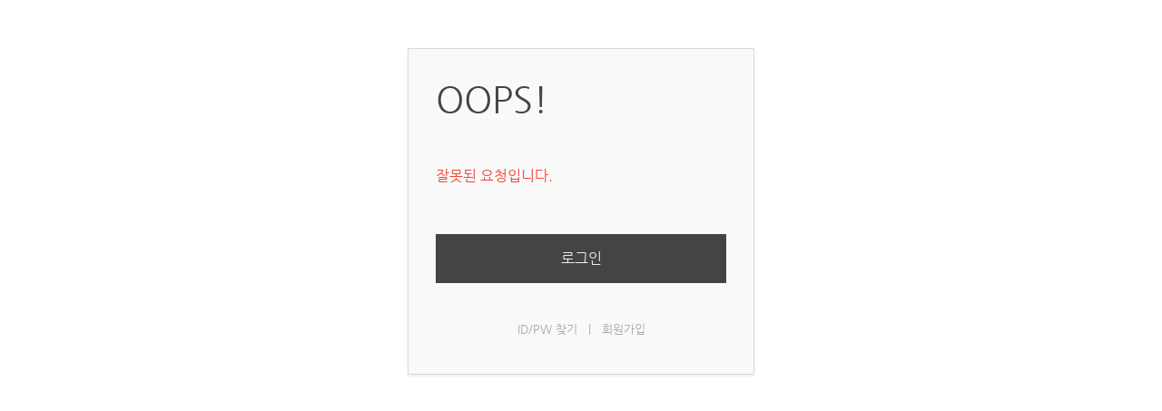

--- FILE ---
content_type: text/html; charset=UTF-8
request_url: http://epskorea.co.kr/index.php?act=dispMemberLogin&file_srl=311&file_key=1f4f16ece1319e6e96027cf81a8441c9&mid=index
body_size: 1477
content:
<!DOCTYPE html>
<html lang="ko">
<head>
<!-- META -->
<meta charset="utf-8">
<meta name="Generator" content="XpressEngine">
<meta http-equiv="X-UA-Compatible" content="IE=edge">
<!-- TITLE -->
<title>EPSKOREA</title>
<!-- CSS -->
<link rel="stylesheet" href="/common/css/xe.min.css?20170112181052" />
<link rel="stylesheet" href="/modules/message/skins/xedition/css/message.css?20171218155827" />
<!-- JS -->
<!--[if lt IE 9]><script src="/common/js/jquery-1.x.min.js?20170112181053"></script>
<![endif]--><!--[if gte IE 9]><!--><script src="/common/js/jquery.min.js?20170112181053"></script>
<!--<![endif]--><script src="/common/js/x.min.js?20170112181054"></script>
<script src="/common/js/xe.min.js?20170112181054"></script>
<!-- RSS -->
<link rel="alternate" type="application/rss+xml" title="Site RSS" href="/index.php?module=rss&amp;act=rss" /><link rel="alternate" type="application/atom+xml" title="Site Atom" href="/index.php?module=rss&amp;act=atom" /><!-- ICON -->

<head>
<meta name="robots" content="ALL"> 
<meta name="robots" content="index,follow"> 
<meta name = keywords" content="에바라펌프 한국대리점, 굴드펌프">
<meta name ="author" content="한국이피에스(주)">
<meta name="description" content="에바라펌프 한국대리점, 굴드펌프">
<meta property="al:ios:url" content="applinks://docs">
 <meta property="al:ios:app_store_id" content="12345">
 <meta property="al:ios:app_name" content="App Links">
 <meta property="al:android:url" content="applinks://docs">
 <meta property="al:android:app_name" content="App Links">
 <meta property="al:android:package" content="org.applinks">
 <meta property="al:web:url" content="http://applinks.org/documentation">
 <meta name="description" content="한국이피에스(주)">
<head>
 <meta property="og:type" content="website">
 <meta property="og:title" content="한국이피에스(주)">
 <meta property="og:description" content="에바라펌프 한국대리점, 굴드펌프">
 <meta property="og:image" content="http://www.mysite.com/myimage.jpg">
 <meta property="og:url" content="http://www.mysite.com">
 </head>
 </head>
<meta name="viewport" content="width=1240">
<link rel="canonical" href="http://epskorea.co.kr/" />
<meta property="og:locale" content="ko_KR" />
<meta property="og:type" content="website" />
<meta property="og:url" content="http://epskorea.co.kr/" />
<meta property="og:title" content="EPSKOREA" /><script>
//<![CDATA[
var current_url = "http://epskorea.co.kr/?act=dispMemberLogin&file_srl=311&file_key=1f4f16ece1319e6e96027cf81a8441c9&mid=index";
var request_uri = "http://epskorea.co.kr/";
var current_mid = "index";
var waiting_message = "서버에 요청 중입니다. 잠시만 기다려주세요.";
var ssl_actions = new Array();
var default_url = "http://epskorea.co.kr/";
xe.current_lang = "ko";
xe.cmd_find = "찾기";
xe.cmd_cancel = "취소";
xe.cmd_confirm = "확인";
xe.msg_no_root = "루트는 선택 할 수 없습니다.";
xe.msg_no_shortcut = "바로가기는 선택 할 수 없습니다.";
xe.msg_select_menu = "대상 메뉴 선택";
//]]>
</script>
</head>
<body>
<div id="access">
	<div class="login-header">
		<p>OOPS!</p>
		<h1>잘못된 요청입니다.</h1>
	</div>
	<div class="login-body">
		<p><a href="/index.php?act=dispMemberLoginForm">로그인</a></p>
	</div>
	<div class="login-footer">
		<a href="/index.php?act=dispMemberFindAccount">ID/PW 찾기</a>
		<span class="bar">|</span>
		<a href="/index.php?act=dispMemberSignUpForm">회원가입</a>
	</div>
</div>
<!-- ETC -->
<div class="wfsr"></div>
</body>
</html>
